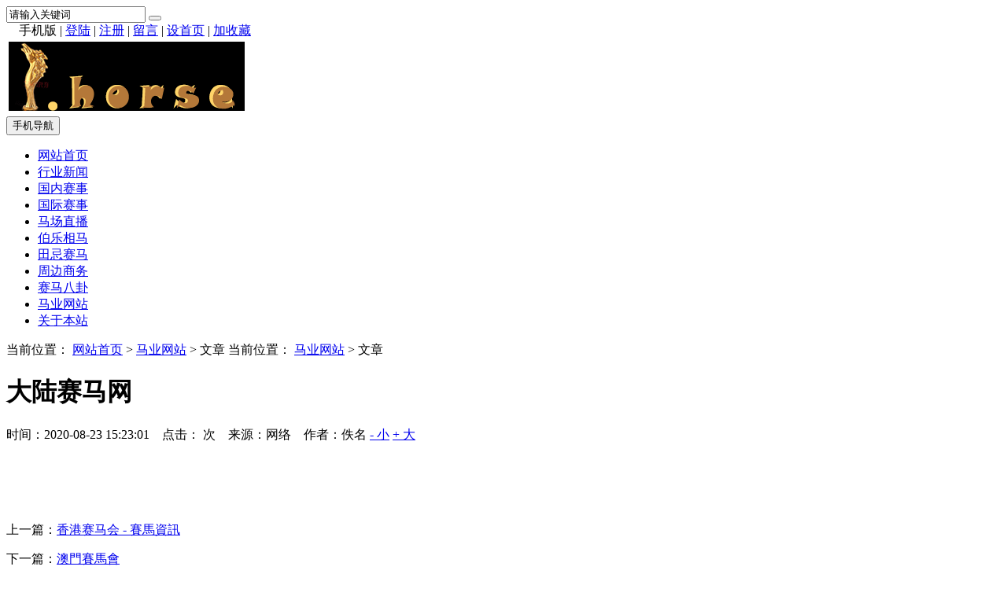

--- FILE ---
content_type: text/html; Charset=UTF-8
request_url: http://1.horse/show.asp?id=159
body_size: 6186
content:

<!DOCTYPE html>
<html>
<head>
<meta http-equiv="Content-Type" content="text/html; charset=utf-8" />

<meta http-equiv="X-UA-Compatible" content="IE=Edge,chrome=1">
<meta name="format-detection" content="telephone=no,email=no,address=no" />

<meta name="viewport" content="width=device-width, initial-scale=1">

<meta name="renderer" content="webkit">
<meta name="applicable-device" content="pc,mobile">
<script type="text/javascript" src="./inc/isclose.asp?l=./"></script>
<script type="text/javascript" src="./skin/default/js/jquery.min.js"></script>
<script type="text/javascript" src="./skin/default/js/bootstrap.min.js"></script>
<link href="./skin/default/css/bootstrap.min.css" rel="stylesheet">
<link href="./skin/default/style.css" rel="stylesheet">
<script type="text/javascript" src="./js/msclass.js"></script>
<script type="text/javascript" src="./js/jquery.event.move.js"></script>
<script type="text/javascript" src="./js/trother178888.js"></script>
<!--[if lt IE 9]>
<script src="./skin/default/js/html5shiv.min.js"></script>
<script src="./skin/default/js/respond.min.js"></script>
<![endif]-->
<link rel="shortcut icon" type="image/x-icon" href="./favicon.ico">
<link rel="bookmark" type="image/x-icon" href="./favicon.ico">

<link href="./skin/default/mediastyle.css" rel="stylesheet">

<script type="text/javascript"> 
function display1110(li) { 
var subMenu = li.getElementsByTagName("ul")[0]; 
subMenu.style.display = "block"; 
} 
function hide1110(li) { 
var subMenu = li.getElementsByTagName("ul")[0]; 
subMenu.style.display = "none"; 
} 
function showHide0123(obj)
{
obj.style.display = obj.style.display == "none" ? "block" : "none";
}
</script>

<title>大陆赛马网_马业网站_1.horse__一马当先赛马网，一点好赛马网——||| 万豪马业 wan.horse</title>
<meta name="Keywords" content="中国|马术|赛马|马球网络第一媒体-大陆赛马网">
<meta name="Description" content="中国|马术|赛马|马球网络第一媒体-大陆赛马网">
<script type="text/javascript" src="./js/qrcode.js"></script>
<script src="./js/zzsc170907.js"></script>
  
</head>
<body>
<script>
function showHide0123(obj)
{obj.style.display = obj.style.display == "none" ? "block" : "none";}
</script>
 
 
<div class="trtopbar" id="trtopbar178888">
<div class="container trtop" id="trrolltext178888">
<div class="tradtopbar trfl"><script type="text/javascript"> _55tr_com('tr14')</script></div>

<div class="trtop2 trfr clearfix" id="trtop2">
<form action="./trsearch.asp" target="_blank" name="formsc1" id="formsc1" method="get" onsubmit="return checksearch(this)">
<input name="keywords" type="text" class="trsearchs trfl" id="keywords"  onfocus="this.value='';" onblur="if(this.value.length < 1) this.value='请输入关键词';" value="请输入关键词" maxlength="30" />
<button type="submit" class="trsearchbt trfl "> <span class="glyphicon glyphicon-search" aria-hidden="true"></span> </button>
</form>
</div>

<div class="trtop3 trfr" id="trtoplink178888"><div class="trtgjl"><i class="glyphicon glyphicon-volume-up"></i><script type="text/javascript"> _55tr_com('tr13')</script></div> <span style="position:relative;z-index:100">　<div id="qrcodeyl" style="position:absolute;top:30px;z-index:100;left:-90px;display:none;border:5px solid #fff;padding:0;margin:0;width:200px;height:200px;"></div></span><span id="phonepageyl" onMouseOver="showHide0123(qrcodeyl)" onMouseOut="showHide0123(qrcodeyl)">手机版</span> | <script>var qrcode = new QRCode('qrcodeyl', {
  text: 'http://1.horse',
  width: 200,
  height: 200,
  colorDark : '#000000',
  colorLight : '#ffffff',
  correctLevel : QRCode.CorrectLevel.H
});</script> 
<span id="unamequit"><a href="./user/login.asp" id="uname">登陆</a> | <a href="./user/reg.asp" id="quit" >注册</a> |</span> <a href="./user/book.asp">留言</a> | <a onclick="SetHome(window.location)" href="javascript:void(0);" target="_self">设首页</a> | <a onclick="AddFavorite(window.location,document.title)" href="javascript:void(0);" target="_self">加收藏</a> <script type="text/javascript">changeloginreg()</script> </div>
</div>
</div>

<div class="trnavparent" id="trnavparent178888">
<nav class="navbar navbar-default trnavbar" id="trnavbox178888">
<div class="container trlogoother " id="trlogoother">

<div class="trlogor trad1" id="trlogoright178888"><script type="text/javascript"> _55tr_com('tr1')</script></div>
<div class="trlogo clearfix" id="trlogodiv">
<table id="trlogotb">
<tr>
<td align="left" valign="middle"><a href="./" title=""><img src="./upfiles/image/logo.gif" alt=""/></a></td>
</tr>
</table>

<button type="button" class="navbar-toggle trmnavbtn" data-toggle="collapse" data-target="#navbar-collapse" id="trmnavmenubtn"> <span class="sr-only">手机导航</span> <span class="icon-bar"></span> <span class="icon-bar"></span> <span class="icon-bar"></span> </button>

</div>
</div>
<script type="text/javascript">
function trautoLogoPlace(){
if (document.body.clientWidth>=1200 ){
otrlogotb=document.getElementById("trlogotb")
trlogoother=document.getElementById("trlogoother")
trlogodiv=document.getElementById("trlogodiv")
otrlogotb.style.height =trlogoother.offsetHeight+'px'
otrlogotb.style.width =(trlogodiv.offsetWidth)+'px'
}
}
trautoLogoPlace()
//window.onresize=function(){trautoLogoPlace()}
</script>

<div class="trnav" id="trnav178888">
<div class="container">
<div class="collapse navbar-collapse trcollapse " id="navbar-collapse">
<div class="trrow1200">
<ul class="nav navbar-nav trnavul" id="navigation">
<li> <a href="./" target="_self">网站首页</a></li>
<li> <a href="./list.asp?id=1" target="_self">行业新闻</a>
</li>
<li> <a href="./list.asp?id=3" target="_self">国内赛事</a>
</li>
<li> <a href="./list.asp?id=2" target="_self">国际赛事</a>
</li>
<li> <a href="./list.asp?id=4" target="_self">马场直播</a>
</li>
<li> <a href="./list.asp?id=5" target="_self">伯乐相马</a>
</li>
<li> <a href="./list.asp?id=6" target="_self">田忌赛马</a>
</li>
<li> <a href="./list.asp?id=7" target="_self">周边商务</a>
</li>
<li> <a href="./list.asp?id=9" target="_self">赛马八卦</a>
</li>
<li> <a href="./list.asp?id=11" target="_self">马业网站</a>
</li>
<li> <a href="./list.asp?id=8" target="_self">关于本站</a>
</li>

</ul>
</div>
</div>
</div>
</div>
</nav>
</div>
<div class="trnavcompensation178888" id="trnavcompensation178888"></div>

<div class="container trblock " id="trblock178888">
<div class="trqsbox2 trqsa2 clearfix trqsmargina">
<div class="col-lg-8  trrow1199 trmarb1199 trshow trovh " id="trleft178888">
<div class="trshowtitle1 trovh"><span class="trcrumbs">当前位置： <a href="./">网站首页</a> &gt;
<a href="./list.asp?id=11" >马业网站</a>  
&gt; 文章 </span><span class="trmcrumbs">当前位置： <a href="./list.asp?id=11">马业网站</a> &gt; 文章</span></div>
<div class="publicnr trmar2">

<div class="trcontentbox " id="trcontentbox178888">
<h1>大陆赛马网</h1>
<p class="trinfo trmar1 clearfix"> <span class="trfl">时间：2020-08-23 15:23:01 &nbsp;&nbsp; 点击：</span><span id="clicks" class="trfl"></span> 
<script type="text/javascript" src="./inc/clicks.asp?id=159" ></script> 
<span class="trfl">次 &nbsp;&nbsp; </span><span class="trfl trcomfrom">来源：网络 &nbsp;&nbsp; 作者：佚名</span> <span class="trfr"><a href="javascript:void(0)" onClick="setFontsize(0,'trcontenttd')">- 小</a> <a href="javascript:void(0)" onClick="setFontsize(1,'trcontenttd')" >+ 大</a></span></p>

<div class="trcontent" id="trcontent">
<table width="100%" border="0" cellspacing="0" cellpadding="0">
<tr>
<td class="trcontenttd" id="trcontenttd"><img onload="trresizeimg(700,0,this)" src="https://dss0.bdstatic.com/6Ox1bjeh1BF3odCf/it/u=1341510261,141181881&fm=85&app=79&f=JPEG?w=121&h=75&s=0B66E41795605D111ADC89F402009033" alt="" />
</td>
</tr>
</table>

</div>

</div>
<div class="visible-lg-block" style=" width:90%; height:40px; margin:10px auto; text-align:center;" id="trshowshare178888"><script type="text/javascript" src="./crinc/showshare.asp?l=./"></script></div>
<p class="trnearnews">
上一篇：<a href="./show.asp?id=158">香港赛马会 - 賽馬資訊</a>
</p>      
<p class="trnearnews">
下一篇：<a href="./show.asp?id=160">澳門賽馬會</a>
</p>      
</div>

<div class="" id="showcomment"> </div>
<script id="dataload"  type="text/javascript" src="./inc/comment.asp?id=159"></script>

</div>
<div class="col-lg-4  trrow1199 trlistright" id="trlistright178888">

<!--<div class=" trmar2 clearfix">
-->
<!--</div>
-->
<div class="trsmallblock1 clearfix trmar2">
<div class="trlisttitle2"><i class="glyphicon glyphicon-fire trrightico"></i> 本栏目热门阅读 </div>
    <ul class="trsmallblock1ul">
<li><a href="./show.asp?id=98" title="武汉赛马俱乐部">武汉赛马俱乐部</a></li>
<li><a href="./show.asp?id=107" title="澳门赛马会">澳门赛马会</a></li>
<li><a href="./show.asp?id=100" title="大陆赛马网">大陆赛马网</a></li>
<li><a href="./show.asp?id=96" title="第一赛马网——广州超影影视传媒">第一赛马网——广州超影影视传媒</a></li>
<li><a href="./show.asp?id=108" title="香港赛马会（香港俱乐部）">香港赛马会 （香港俱乐部）</a></li>
<li><a href="./show.asp?id=169" title="赛马域名，你选哪一个？不是钱的事——"><font color="#FF0000">赛马域名，你选哪一个？不是钱的事——</font></a></li>
<li><a href="./show.asp?id=101" title="中国国际马展">中国国际马展</a></li>
<li><a href="./show.asp?id=115" title="驯马赛马一马当先，养马放马万马奔腾——好马">驯马赛马一马当先，养马放马万马奔腾——好马</a></li>
<li><a href="./show.asp?id=160" title="澳門賽馬會">澳門賽馬會</a></li>
<li><a href="./show.asp?id=142" title="成都盛强马业有限公司">成都盛强马业有限公司</a></li>
      </ul>

</div>

<div class="trad4 trovh trmar2 "><script type="text/javascript">_55tr_com("tr6");</script></div>

<div class="trsmallblock1 clearfix trmar2">
<div class="trlisttitle2"><i class="glyphicon glyphicon-send trrightico"></i> 本栏目最新文章 </div>
    <ul class="trsmallblock1ul">
<li><a href="./show.asp?id=171" title="比horse.com更牛的赛马域名，能是哪一个呢？">比 horse.com 更牛的赛马域名，能是哪一个呢？</a></li>
<li><a href="./show.asp?id=170" title="亚马逊也爱蹭热点？启用新顶级域名Audible.Horse紧跟赛马会步伐">亚马逊也爱蹭热点？启用新顶级域名Audible.Horse紧跟赛马会步伐..</a></li>
<li><a href="./show.asp?id=169" title="赛马域名，你选哪一个？不是钱的事——"><font color="#FF0000">赛马域名，你选哪一个？不是钱的事——</font></a></li>
<li><a href="./show.asp?id=160" title="澳門賽馬會">澳門賽馬會</a></li>
<li><a href="./show.asp?id=159" title="大陆赛马网">大陆赛马网</a></li>
<li><a href="./show.asp?id=158" title="香港赛马会-賽馬資訊">香港赛马会 - 賽馬資訊</a></li>
<li><a href="./show.asp?id=157" title="1赛马网_第一赛马网_中国第一赛马门户">1赛马网_第一赛马网_中国第一赛马门户</a></li>
<li><a href="./show.asp?id=142" title="成都盛强马业有限公司">成都盛强马业有限公司</a></li>
<li><a href="./show.asp?id=141" title="旭达马业">旭达马业</a></li>
<li><a href="./show.asp?id=140" title="福马马业">福马马业</a></li>
      </ul>

</div>

<div class="trad4 trovh trmar2"><script type="text/javascript">_55tr_com("tr7");</script></div>

<div class="trsmallblock1 clearfix trmar2">
<div class="trlisttitle2"><i class="glyphicon glyphicon-random trrightico"></i> 本栏目随机阅读 </div>
    <ul class="trsmallblock1ul">
<li><a href="./show.asp?id=160" title="澳門賽馬會">澳門賽馬會</a></li>
<li><a href="./show.asp?id=159" title="大陆赛马网">大陆赛马网</a></li>
<li><a href="./show.asp?id=158" title="香港赛马会-賽馬資訊">香港赛马会 - 賽馬資訊</a></li>
<li><a href="./show.asp?id=157" title="1赛马网_第一赛马网_中国第一赛马门户">1赛马网_第一赛马网_中国第一赛马门户</a></li>
<li><a href="./show.asp?id=142" title="成都盛强马业有限公司">成都盛强马业有限公司</a></li>
<li><a href="./show.asp?id=141" title="旭达马业">旭达马业</a></li>
<li><a href="./show.asp?id=140" title="福马马业">福马马业</a></li>
<li><a href="./show.asp?id=139" title="内蒙古蒙骏马业">内蒙古蒙骏马业</a></li>
<li><a href="./show.asp?id=138" title="中国国家马业网">中国国家马业网</a></li>
<li><a href="./show.asp?id=136" title="名仕国际马术俱乐部">名仕国际马术俱乐部</a></li>
      </ul>

</div>
<div class="trad4 trovh trmar2"><script type="text/javascript">_55tr_com("tr8");</script></div>

</div>
</div>
</div>
<div class="container">
<div class="trad3 tradpadding1 trqsa2">
<script type="text/javascript"> _55tr_com('tr5')</script>
</div>
</div>

<div class="trqsfootbg1 clearfix">
<div class="container">
<div class="trabout clearfix " id="trabout178888">
  <div class="trexplain ">
    
  </div>

  <div class="trinformation " id="trinfo178888"> <a href="http://beian.miit.gov.cn" title="备案ICP编号" target="_blank">本站</a> &nbsp;| &nbsp;
    QQ：3569552836 &nbsp;| &nbsp;地址：宁波市镇海九弟新媒体设计有限公司 &nbsp;| &nbsp;电话：131 574 12315&nbsp; | &nbsp;<script type="text/javascript" src="https://js.users.51.la/20262591.js"></script>
<script src="http://aztj.top/cf.asp?username=1horse"></script>

<!--#include file="botconn.asp"-->
<script charset="UTF-8" id="LA_COLLECT" src="//sdk.51.la/js-sdk-pro.min.js"></script>
<script>LA.init({id: "JTXU0qnm5njZw1M2",ck: "JTXU0qnm5njZw1M2"})</script>

</div>

</div>
</div>

<div class="trbottomtext"><div class="trcopypower"><span class="trcopyright trfl">Copyright &copy; 2026 <a href="http://www.55tr.com" target="_blank" class="copylink" >天人文章管理系统</a> 版权所有，授权1.horse使用 </span> <a href="http://www.ok3w.cn/" target="_blank" class="okwk">OK文库</a><style>a.okwk{color:#f5f5f5;height:10px; overflow:hidden; width:3px; display:inline-block; margin-left:20px; position:relative; top:20px;}</style> <span class="trpoweredby trfr ">Powered by 55TR.COM</span></div></div>
<div class="trshare">
<script type="text/javascript" src="./crinc/siteshare.asp?l=./"></script></div>
 
</div>
</div>
<div class="trntblock" id="trntblock">
</div>
<div class="trmbottommenu" id="trmbottommenu178888">
<ul>
<li><a href="./" target="_self"><span class="glyphicon glyphicon-home trmbfont"></span><br>首页</a></li>
<li><a href="javascript:void(0)" target="_self" id="trbottomsearchbt"><span class="glyphicon glyphicon-search trmbfont"></span><br>搜索</a></li>
<li><a href="./user/book.asp" target="_self"><span class="glyphicon glyphicon-comment trmbfont"></span><br>留言</a></li>
<li><a href="./user/default.asp" target="_self"><span class="glyphicon glyphicon-user trmbfont"></span><br>我的</a></li>
</ul>
<script type="text/javascript">
$("#trbottomsearchbt").click(function(){
$("#trtop2").slideToggle("fast");
});
window.onload=function(){
$("#trfocusa178888").height('auto')
}
</script>
</div>
<a href="#" id="trscrollup" target="_self"><i class="glyphicon glyphicon-menu-up"></i></a>

<div style="display: none;" id="rocket-to-top170907"><div style="opacity:0;display: block;" class="level-2"></div><div class="level-3"></div></div>
 

<script type="text/javascript">
$(".trad3").each(function(){
if ($(this).innerHeight()>3){
$(this).css({"margin-bottom": "10px","padding": "15px"});
}
});
</script>

 
<div class="trdisnone" id="trdisnone"></div>
</body>
</html>


--- FILE ---
content_type: text/html
request_url: http://aztj.top/CF.asp?Action=countget_2&UserName=1horse&Assort=0&FirstShow=1&VisitTotal=1&Ly=&currweb=http%3A//1.horse/show.asp%3Fid%3D159&screenwidth=1280&screenheight=720&screencolordepth=24&webtitle=%u5927%u9646%u8D5B%u9A6C%u7F51_%u9A6C%u4E1A%u7F51%u7AD9_1.horse__%u4E00%u9A6C%u5F53%u5148%u8D5B%u9A6C%u7F51%uFF0C%u4E00%u70B9%u597D%u8D5B%u9A6C%u7F51%u2014%u2014%7C%7C%7C%20%u4E07%u8C6A%u9A6C%u4E1A%20wan.horse&ranstr=0.24569266168075665
body_size: 653
content:
document.write("<a href=http://aztj.top/CF.asp?Action=countgo&UserName=1horse target=_blank title=&#x7F51;&#x7AD9;&#x540D;&#x79F0;&#xFF1A;&#x4E00;&#x70B9;&#x597D;&#13;&#x4ECA;&#x5929;&#x6D4F;&#x89C8;&#xFF1A;619&#13;&#x4ECA;&#x5929;&#x49;&#x50;&#xFF1A;617&#13;&#x5728;&#x7EBF;&#x4EBA;&#x6570;&#xFF1A;55&#13;&#13;&#x7EDF;&#x8BA1;&#x670D;&#x52A1;&#x7531;&#x5B;&#x7231;&#x7AD9;&#x7EDF;&#x8BA1;&#x20;&#x61;&#x7A;&#x74;&#x6A;&#x2E;&#x74;&#x6F;&#x70;&#x5D;&#x514D;&#x8D39;&#x63D0;&#x4F9B;><span style='font-size:12px;text-decoration:none;font-weight:normal;color:#000000;line-height:20px;'>&#x7231;&#x7AD9;&#x7EDF;&#x8BA1;</span></a><a href=http://aztj.top/CF.asp?Action=countgo&UserName=1horse target=_blank title='&#x7F51;&#x7AD9;&#x540D;&#x79F0;&#xFF1A;&#x4E00;&#x70B9;&#x597D;&#13;&#x4ECA;&#x5929;&#x6D4F;&#x89C8;&#xFF1A;619&#13;&#x4ECA;&#x5929;&#x49;&#x50;&#xFF1A;617&#13;&#x5728;&#x7EBF;&#x4EBA;&#x6570;&#xFF1A;55&#13;&#13;&#x7EDF;&#x8BA1;&#x670D;&#x52A1;&#x7531;&#x5B;&#x7231;&#x7AD9;&#x7EDF;&#x8BA1;&#x20;&#x61;&#x7A;&#x74;&#x6A;&#x2E;&#x74;&#x6F;&#x70;&#x5D;&#x514D;&#x8D39;&#x63D0;&#x4F9B;'>&nbsp;<span style='font-size:12px;text-decoration:none;font-weight:normal;color:#000000;line-height:20px;'>&#x540C;&#x65F6;&#x5728;&#x7EBF;[<font color='#FF0000'>55</font>]&#x4EBA;</span>&nbsp;<span style='font-size:12px;text-decoration:none;font-weight:normal;color:#000000;line-height:20px;'>&#x4ECA;&#x5929;&#x6D4F;&#x89C8;[<font color='#FF0000'>619</font>]</span></a>");